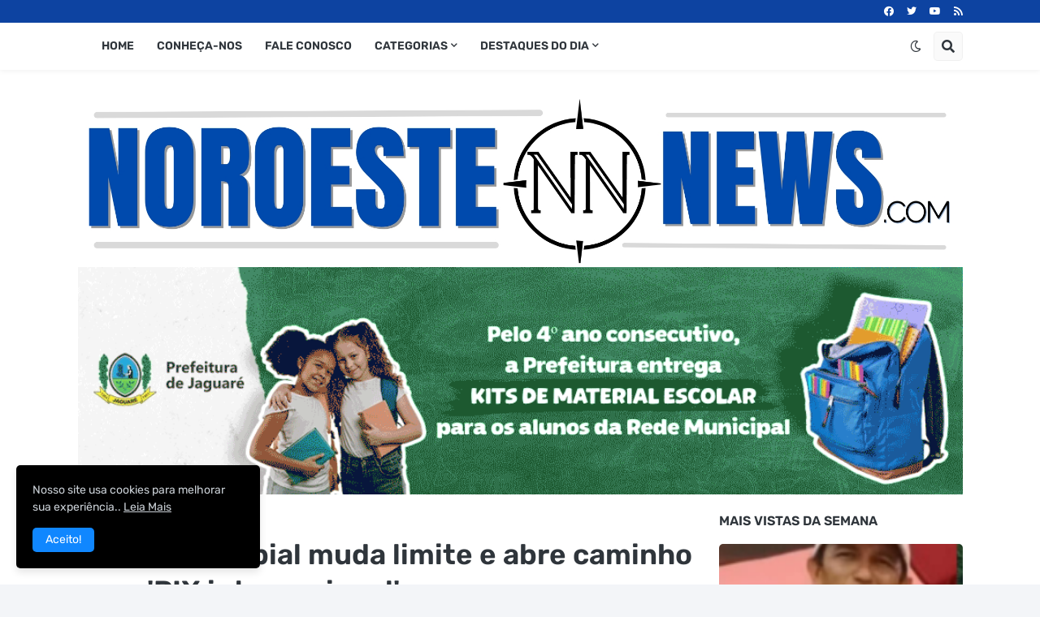

--- FILE ---
content_type: text/html; charset=utf-8
request_url: https://www.google.com/recaptcha/api2/aframe
body_size: 267
content:
<!DOCTYPE HTML><html><head><meta http-equiv="content-type" content="text/html; charset=UTF-8"></head><body><script nonce="HzMCsUnrSKwwVuh6W0b-Xw">/** Anti-fraud and anti-abuse applications only. See google.com/recaptcha */ try{var clients={'sodar':'https://pagead2.googlesyndication.com/pagead/sodar?'};window.addEventListener("message",function(a){try{if(a.source===window.parent){var b=JSON.parse(a.data);var c=clients[b['id']];if(c){var d=document.createElement('img');d.src=c+b['params']+'&rc='+(localStorage.getItem("rc::a")?sessionStorage.getItem("rc::b"):"");window.document.body.appendChild(d);sessionStorage.setItem("rc::e",parseInt(sessionStorage.getItem("rc::e")||0)+1);localStorage.setItem("rc::h",'1769521217726');}}}catch(b){}});window.parent.postMessage("_grecaptcha_ready", "*");}catch(b){}</script></body></html>

--- FILE ---
content_type: application/javascript
request_url: https://www.tempo.com/wid_loader/ee00eddb621b86fb1ac5df70553869fc
body_size: 178
content:
(function(w) {var d = w.document;var c = d.getElementById("cont_ee00eddb621b86fb1ac5df70553869fc");if (c) {c.style.cssText = "width: 305px; color: #868686; background-color: #FFFFFF; border:1px solid #D6D6D6; margin: 0 auto; font-family: Roboto;";var e = d.createElement("iframe");e.style.cssText = "width:305px; color:#868686; height:174px;";e.id = "ee00eddb621b86fb1ac5df70553869fc";e.src='https://www.tempo.com/getwid/ee00eddb621b86fb1ac5df70553869fc';e.frameBorder = 0;e.allowTransparency = true;e.scrolling = "no";e.name = "flipe";c.appendChild(e);}})(window);

--- FILE ---
content_type: application/javascript
request_url: https://freecurrencyrates.com/pt/widget-vertical-editable?iso=USD-XUL-EUR-GBP-CNY&df=2&p=FOJeiqZH3&v=fits&source=fcr&width=300&width_title=0&firstrowvalue=1&thm=A6C9E2,FCFDFD,4297D7,5C9CCC,FFFFFF,C5DBEC,FCFDFD,2E6E9E,000000&title=Conversor%20de%20moeda&tzo=180
body_size: 26050
content:

/*<script>*/
var gcw_handlerFOJeiqZH3 = {
    data:[{"iso":"USD","sign":"$","flag":"us.png","title":"D\u00f3lar norte americano","name":"USD - D\u00f3lar norte americano","rate":1},{"iso":"EUR","sign":"\u20ac","flag":"eu.png","title":"Euro","name":"EUR - Euro","rate":0.8443182630767975},{"iso":"GBP","sign":"\u00a3","flag":"gb.png","title":"Libra esterlina","name":"GBP - Libra esterlina","rate":0.733272317987611},{"iso":"CAD","sign":"$","flag":"ca.png","title":"D\u00f3lar canadiano","name":"CAD - D\u00f3lar canadiano","rate":1.3709455505289043},{"iso":"CNY","sign":"\u00a5","flag":"cn.png","title":"Yuan chin\u00eas (unidade do renminbi)","name":"CNY - Yuan chin\u00eas (unidade do renminbi)","rate":6.957075825392758},{"iso":"JPY","sign":"\u00a5","flag":"jp.png","title":"Iene","name":"JPY - Iene","rate":154.16906312411572},{"iso":"RUB","sign":"\u20bd","flag":"ru.png","title":"Rublo russo","name":"RUB - Rublo russo","rate":76.20204175743784},{"iso":"ABBC","sign":"\u00a4","flag":"","title":"ABBC Coin","name":"ABBC - ABBC Coin","rate":86.03847385487136},{"iso":"ADA","sign":"Ada","flag":"cardano.png","title":"Cardano","name":"ADA - Cardano","rate":2.8679003183509426},{"iso":"AE","sign":"AE","flag":"AE.png","title":"Aeternity","name":"AE - Aeternity","rate":110.0267710311892,"source":"coinmarket"},{"iso":"AED","sign":"\u062f.\u0625","flag":"ae.png","title":"Dirham dos Emirados \u00c1rabes Unidos","name":"AED - Dirham dos Emirados \u00c1rabes Unidos","rate":3.6732929991356955},{"iso":"AFN","sign":"\u060b","flag":"af.png","title":"Afegane do Afeganist\u00e3o","name":"AFN - Afegane do Afeganist\u00e3o","rate":70.7433,"source":"yahoo"},{"iso":"AION","sign":"\u00a4","flag":"AION.png","title":"Aion","name":"AION - Aion","rate":3501.436398726287,"source":"coinmarket"},{"iso":"ALGO","sign":"\u00a4","flag":"","title":"Algorand","name":"ALGO - Algorand","rate":8.413918350617035},{"iso":"ALL","sign":"L","flag":"al.png","title":"Lek da Alb\u00e2nia","name":"ALL - Lek da Alb\u00e2nia","rate":86,"source":"yahoo"},{"iso":"AMD","sign":"\u0564\u0580.","flag":"am.png","title":"Dram da Arm\u00e9nia","name":"AMD - Dram da Arm\u00e9nia","rate":378.86087684670133},{"iso":"ANT","sign":"\u00a4","flag":"ANT.png","title":"Aragon","name":"ANT - Aragon","rate":11.850448045775222,"source":"coinmarket"},{"iso":"AOA","sign":"Kz","flag":"ao.png","title":"Kwanza de Angola","name":"AOA - Kwanza de Angola","rate":911.909,"source":"yahoo"},{"iso":"ARDR","sign":"\u00a4","flag":"","title":"Ardor","name":"ARDR - Ardor","rate":17.565111716704507},{"iso":"ARK","sign":"\u00a4","flag":"ARK.png","title":"Ark","name":"ARK - Ark","rate":3.918492726405651,"source":"coinmarket"},{"iso":"ARS","sign":"$","flag":"ar.png","title":"Peso argentino","name":"ARS - Peso argentino","rate":1440.9335609453613,"source":"yahoo"},{"iso":"ATOM","sign":"\u00a4","flag":"","title":"Cosmos","name":"ATOM - Cosmos","rate":0.45122143919179253},{"iso":"AUD","sign":"$","flag":"au.png","title":"D\u00f3lar australiano","name":"AUD - D\u00f3lar australiano","rate":1.446679436693311},{"iso":"AWG","sign":"\u0192","flag":"aw.png","title":"Florim de Aruba","name":"AWG - Florim de Aruba","rate":1.79,"source":"yahoo"},{"iso":"AZN","sign":"m.","flag":"az.png","title":"Manat do Azerbaij\u00e3o","name":"AZN - Manat do Azerbaij\u00e3o","rate":1.7001013628678112},{"iso":"BAM","sign":"KM","flag":"ba.png","title":"Marco convert\u00edvel da B\u00f3snia e Herzegovina","name":"BAM - Marco convert\u00edvel da B\u00f3snia e Herzegovina","rate":1.7276,"source":"yahoo"},{"iso":"BAT","sign":"BAT","flag":"","title":"Basic Attention Token","name":"BAT - Basic Attention Token","rate":5.8646634927933725},{"iso":"BBD","sign":"$","flag":"bb.png","title":"D\u00f3lar de Barbados","name":"BBD - D\u00f3lar de Barbados","rate":2,"source":"yahoo"},{"iso":"BCD","sign":"BCD","flag":"","title":"Bitcoin Diamond","name":"BCD - Bitcoin Diamond","rate":12.255657118960288},{"iso":"BCH","sign":"BCH","flag":"","title":"Bitcoin Cash","name":"BCH - Bitcoin Cash","rate":0.0017025248855235466},{"iso":"BCN","sign":"BCN","flag":"","title":"Bytecoin","name":"BCN - Bytecoin","rate":0.20035049259586876},{"iso":"BCZERO","sign":"\u00a4","flag":"","title":"Buggyra Coin Zero","name":"BCZERO - Buggyra Coin Zero","rate":3.3370725925021385},{"iso":"BDT","sign":"\u09f3","flag":"bd.png","title":"Taka do Bangladesh","name":"BDT - Taka do Bangladesh","rate":121.52,"source":"yahoo"},{"iso":"BDX","sign":"BDX","flag":"","title":"Beldex","name":"BDX - Beldex","rate":12.565168974720743},{"iso":"BEAM","sign":"\u00a4","flag":"","title":"Beam","name":"BEAM - Beam","rate":37.96267505118139},{"iso":"BGN","sign":"\u043b\u0432","flag":"bg.png","title":"Lev da Bulg\u00e1ria","name":"BGN - Lev da Bulg\u00e1ria","rate":1.6645980309312791},{"iso":"BHD","sign":".\u062f.\u0628","flag":"bh.png","title":"Dinar do Bahrein","name":"BHD - Dinar do Bahrein","rate":0.377,"source":"yahoo"},{"iso":"BIF","sign":"Fr","flag":"bi.png","title":"Franco do Burundi","name":"BIF - Franco do Burundi","rate":2911.12,"source":"yahoo"},{"iso":"BMD","sign":"$","flag":"bm.png","title":"D\u00f3lar de Bermuda","name":"BMD - D\u00f3lar de Bermuda","rate":1,"source":"yahoo"},{"iso":"BNB","sign":"BNB","flag":"","title":"Binance Coin","name":"BNB - Binance Coin","rate":0.0011378851633669141},{"iso":"BND","sign":"$","flag":"bn.png","title":"D\u00f3lar do Brunei","name":"BND - D\u00f3lar do Brunei","rate":1.2685525815045033},{"iso":"BOB","sign":"Bs.","flag":"bo.png","title":"Boliviano boliviano","name":"BOB - Boliviano boliviano","rate":6.9100090909090905,"source":"yahoo"},{"iso":"BRL","sign":"R$","flag":"br.png","title":"Real do Brazil","name":"BRL - Real do Brazil","rate":5.278900564553556},{"iso":"BSD","sign":"$","flag":"bs.png","title":"D\u00f3lar das Bahamas","name":"BSD - D\u00f3lar das Bahamas","rate":1,"source":"yahoo"},{"iso":"BSV","sign":"BSV","flag":"","title":"Bitcoin SV","name":"BSV - Bitcoin SV","rate":0.05661343971563403},{"iso":"BTC","sign":"BTC","flag":"btc.png","title":"Bitcoin","name":"BTC - Bitcoin","rate":1.1400960553665317e-5},{"iso":"BTG","sign":"Btg","flag":"btg.png","title":"Bitcoin Gold","name":"BTG - Bitcoin Gold","rate":1.6742518969167095},{"iso":"BTM","sign":"BTM","flag":"","title":"Bytom","name":"BTM - Bytom","rate":1141.3085926064662},{"iso":"BTS","sign":"BTS","flag":"","title":"BitShares","name":"BTS - BitShares","rate":901.3932425461289},{"iso":"BWP","sign":"P","flag":"bw.png","title":"Pula do Botswana","name":"BWP - Pula do Botswana","rate":13.6004,"source":"yahoo"},{"iso":"BYN","sign":"Br","flag":"by.png","title":"New Belarusian ruble","name":"BYN - New Belarusian ruble","rate":3.27,"source":"cbar"},{"iso":"BYR","sign":"Br","flag":"by.png","title":"Rublo bielorrusso","name":"BYR - Rublo bielorrusso","rate":2.8451},{"iso":"BZD","sign":"$","flag":"bz.png","title":"D\u00f3lar do Belize","name":"BZD - D\u00f3lar do Belize","rate":2.0003,"source":"yahoo"},{"iso":"CAD","sign":"$","flag":"ca.png","title":"D\u00f3lar canadiano","name":"CAD - D\u00f3lar canadiano","rate":1.3709455505289043},{"iso":"CDF","sign":"Fr","flag":"cd.png","title":"Franco congol\u00eas","name":"CDF - Franco congol\u00eas","rate":2844.64,"source":"yahoo"},{"iso":"CHF","sign":"Fr","flag":"ch.png","title":"Franco sui\u00e7o","name":"CHF - Franco sui\u00e7o","rate":0.7765969744647211},{"iso":"CHZ","sign":"CHZ","flag":"","title":"Chiliz","name":"CHZ - Chiliz","rate":18.40513285046732},{"iso":"CLF","sign":"UF","flag":"cl.png","title":"Unidade de Fomento (c\u00f3digo de fundos)","name":"CLF - Unidade de Fomento (c\u00f3digo de fundos)","rate":0.02381,"source":"yahoo"},{"iso":"CLP","sign":"$","flag":"cl.png","title":"Peso chileno","name":"CLP - Peso chileno","rate":863.3299765861641},{"iso":"CNH","sign":"\u00a5","flag":null,"title":"Renminbi","name":"CNH - Renminbi","rate":7.21898,"source":"yahoo"},{"iso":"CNX","sign":"CNX","flag":"","title":"Cryptonex","name":"CNX - Cryptonex","rate":0.022265960482216657},{"iso":"CNY","sign":"\u00a5","flag":"cn.png","title":"Yuan chin\u00eas (unidade do renminbi)","name":"CNY - Yuan chin\u00eas (unidade do renminbi)","rate":6.957075825392758},{"iso":"COP","sign":"$","flag":"co.png","title":"Peso colombiano","name":"COP - Peso colombiano","rate":4293.97,"source":"yahoo"},{"iso":"CRC","sign":"\u20a1","flag":"cr.png","title":"Colon da Costa Rica","name":"CRC - Colon da Costa Rica","rate":501.95,"source":"yahoo"},{"iso":"CRO","sign":"CRO","flag":"","title":"Crypto.com Chain","name":"CRO - Crypto.com Chain","rate":11.080730510547852},{"iso":"CRPT","sign":"\u00a4","flag":"","title":"Crypterium","name":"CRPT - Crypterium","rate":59.09706866667873},{"iso":"CUP","sign":"$","flag":"cu.png","title":"Peso cubano","name":"CUP - Peso cubano","rate":23.999981055164206,"source":"yahoo"},{"iso":"CVC","sign":"\u00a4","flag":"CVC.png","title":"Civic","name":"CVC - Civic","rate":23.84729830131281,"source":"coinmarket"},{"iso":"CVE","sign":"Esc, $","flag":"cv.png","title":"Escudo cabo-verdiano","name":"CVE - Escudo cabo-verdiano","rate":97.05,"source":"yahoo"},{"iso":"CZK","sign":"K\u010d","flag":"cz.png","title":"Coroa da Rep\u00fablica Checa","name":"CZK - Coroa da Rep\u00fablica Checa","rate":20.494177031923442},{"iso":"DASH","sign":"\u00a4","flag":"DASH.png","title":"Dash","name":"DASH - Dash","rate":0.01630680591215561,"source":"coinmarket"},{"iso":"DCR","sign":"DCR","flag":"","title":"Decred","name":"DCR - Decred","rate":0.05115945185590109},{"iso":"DGB","sign":"DGB","flag":"","title":"DigiByte","name":"DGB - DigiByte","rate":171.4923503737063},{"iso":"DJF","sign":"Fr","flag":"dj.png","title":"Franco do Djibouti","name":"DJF - Franco do Djibouti","rate":177.787,"source":"yahoo"},{"iso":"DKK","sign":"kr","flag":"dk.png","title":"Coroa dinamarquesa","name":"DKK - Coroa dinamarquesa","rate":6.303291184018302},{"iso":"DOGE","sign":"\u00a4","flag":"","title":"Dogecoin","name":"DOGE - Dogecoin","rate":8.210712130337868},{"iso":"DOP","sign":"$","flag":"do.png","title":"Peso dominicano","name":"DOP - Peso dominicano","rate":58.67,"source":"yahoo"},{"iso":"DZD","sign":"\u062f.\u062c","flag":"dz.png","title":"Dinar argelino","name":"DZD - Dinar argelino","rate":132.169,"source":"yahoo"},{"iso":"EGP","sign":"\u00a3 or \u062c.\u0645","flag":"eg.png","title":"Libra eg\u00edpcia","name":"EGP - Libra eg\u00edpcia","rate":47.07464694014795},{"iso":"ELA","sign":"\u00a4","flag":"ELA.png","title":"Elastos","name":"ELA - Elastos","rate":1.2296115884332548,"source":"coinmarket"},{"iso":"ELF","sign":"ELF","flag":"","title":"aelf","name":"ELF - aelf","rate":10.848362910419947},{"iso":"ENJ","sign":"ENJ","flag":"","title":"Enjin Coin","name":"ENJ - Enjin Coin","rate":36.82872156040934},{"iso":"EOS","sign":"Eos","flag":"eos.png","title":"EOS","name":"EOS - EOS","rate":9.152921547911824},{"iso":"ERN","sign":"Nfk","flag":"er.png","title":"Nakfa da Eritreia","name":"ERN - Nakfa da Eritreia","rate":15.05,"source":"yahoo"},{"iso":"ETB","sign":"Br","flag":"et.png","title":"Birr et\u00edope","name":"ETB - Birr et\u00edope","rate":154.979692202295,"source":"yahoo"},{"iso":"ETC","sign":"ETC","flag":"","title":"Ethereum Classic","name":"ETC - Ethereum Classic","rate":0.08905780625182846},{"iso":"ETH","sign":"eth","flag":"eth.png","title":"Ethereum","name":"ETH - Ethereum","rate":0.0003443058038977569},{"iso":"ETN","sign":"\u00a4","flag":"ETN.png","title":"Electroneum","name":"ETN - Electroneum","rate":766.4554509245066,"source":"coinmarket"},{"iso":"EUR","sign":"\u20ac","flag":"eu.png","title":"Euro","name":"EUR - Euro","rate":0.8443182630767975},{"iso":"EURS","sign":"\u00a4","flag":"EURS.png","title":"STASIS EURO","name":"EURS - STASIS EURO","rate":0.8500586771869448,"source":"coinmarket"},{"iso":"FET","sign":"\u00a4","flag":"FET.png","title":"Fetch","name":"FET - Fetch","rate":4.541090110148078,"source":"coinmarket"},{"iso":"FJD","sign":"$","flag":"fj.png","title":"D\u00f3lar das Fiji","name":"FJD - D\u00f3lar das Fiji","rate":2.2725,"source":"yahoo"},{"iso":"FKP","sign":"\u00a3","flag":"fk.png","title":"Libra das Malvinas","name":"FKP - Libra das Malvinas","rate":0.7516,"source":"yahoo"},{"iso":"FTT","sign":"FTT","flag":"","title":"FTX Token","name":"FTT - FTX Token","rate":2.4707649128800635},{"iso":"FUN","sign":"\u00a4","flag":"FUN.png","title":"FunFair","name":"FUN - FunFair","rate":752.8380659753549,"source":"coinmarket"},{"iso":"GBP","sign":"\u00a3","flag":"gb.png","title":"Libra esterlina","name":"GBP - Libra esterlina","rate":0.733272317987611},{"iso":"GEL","sign":"\u10da","flag":"ge.png","title":"Lari da Ge\u00f3rgia","name":"GEL - Lari da Ge\u00f3rgia","rate":2.693709396292188},{"iso":"GHS","sign":"\u20b5","flag":"gh.png","title":"Cedi do Gana","name":"GHS - Cedi do Gana","rate":13.7,"source":"yahoo"},{"iso":"GIP","sign":"\u00a3","flag":"gi.png","title":"Libra de Gibraltar","name":"GIP - Libra de Gibraltar","rate":0.7518,"source":"yahoo"},{"iso":"GMD","sign":"D","flag":"gm.png","title":"Dalasi da G\u00e2mbia","name":"GMD - Dalasi da G\u00e2mbia","rate":70,"source":"yahoo"},{"iso":"GNF","sign":"Fr","flag":"gn.png","title":"Franco da Guin\u00e9","name":"GNF - Franco da Guin\u00e9","rate":8626,"source":"yahoo"},{"iso":"GRIN","sign":"\u00a4","flag":"GRIN.png","title":"Grin","name":"GRIN - Grin","rate":22.498702746101994,"source":"coinmarket"},{"iso":"GTQ","sign":"Q","flag":"gt.png","title":"Quetzal guatemalteco","name":"GTQ - Quetzal guatemalteco","rate":7.6885,"source":"yahoo"},{"iso":"GXC","sign":"\u00a4","flag":"GXC.png","title":"GXChain","name":"GXC - GXChain","rate":2.2588799252972303,"source":"coinmarket"},{"iso":"GYD","sign":"$","flag":"gy.png","title":"D\u00f3lar da Guiana","name":"GYD - D\u00f3lar da Guiana","rate":207.98,"source":"yahoo"},{"iso":"HBAR","sign":"\u00a4","flag":"HBAR.png","title":"Hedera Hashgraph","name":"HBAR - Hedera Hashgraph","rate":9.494348533701762,"source":"coinmarket"},{"iso":"HEDG","sign":"\u00a4","flag":"","title":"HedgeTrade","name":"HEDG - HedgeTrade","rate":42.48863601969193},{"iso":"HKD","sign":"$","flag":"hk.png","title":"D\u00f3lar de Hong Kong","name":"HKD - D\u00f3lar de Hong Kong","rate":7.795707652944929},{"iso":"HNL","sign":"L","flag":"hn.png","title":"Lempira das Honduras","name":"HNL - Lempira das Honduras","rate":25.7707,"source":"yahoo"},{"iso":"HOT","sign":"HOT","flag":"","title":"Holo","name":"HOT - Holo","rate":2141.5450531969504},{"iso":"HRK","sign":"kn","flag":"hr.png","title":"Kuna da Cro\u00e1cia","name":"HRK - Kuna da Cro\u00e1cia","rate":4.6126648179318535,"source":"blockchain"},{"iso":"HT","sign":"HT","flag":"HT.png","title":"Huobi Token","name":"HT - Huobi Token","rate":9.860645601223576,"source":"coinmarket"},{"iso":"HTG","sign":"G","flag":"ht.png","title":"Gourde do Haiti","name":"HTG - Gourde do Haiti","rate":130.43,"source":"yahoo"},{"iso":"HUF","sign":"Ft","flag":"hu.png","title":"Forint h\u00fangaro","name":"HUF - Forint h\u00fangaro","rate":322.48179027859356},{"iso":"ICX","sign":"ICX","flag":"","title":"ICON","name":"ICX - ICON","rate":18.827869397411078},{"iso":"IDR","sign":"Rp","flag":"id.png","title":"Rupia indon\u00e9sia","name":"IDR - Rupia indon\u00e9sia","rate":16769.192851655847},{"iso":"ILS","sign":"\u20aa","flag":"il.png","title":"Shekel de Israel","name":"ILS - Shekel de Israel","rate":3.131101172072631},{"iso":"INR","sign":"","flag":"in.png","title":"Rupia indiana","name":"INR - Rupia indiana","rate":91.73925355921276},{"iso":"IOST","sign":"\u00a4","flag":"","title":"IOST","name":"IOST - IOST","rate":662.9565385167272},{"iso":"IQD","sign":"\u0639.\u062f","flag":"iq.png","title":"Dinar iraquiano","name":"IQD - Dinar iraquiano","rate":1309,"source":"yahoo"},{"iso":"IRR","sign":"\ufdfc","flag":"ir.png","title":"Rial iraniano","name":"IRR - Rial iraniano","rate":1074839.4408764641},{"iso":"ISK","sign":"kr","flag":"is.png","title":"Coroa islandesa","name":"ISK - Coroa islandesa","rate":122.31128785171039},{"iso":"JMD","sign":"$","flag":"jm.png","title":"D\u00f3lar jamaicano","name":"JMD - D\u00f3lar jamaicano","rate":157.59,"source":"yahoo"},{"iso":"JOD","sign":"\u062f.\u0627","flag":"jo.png","title":"Dinar jordano","name":"JOD - Dinar jordano","rate":0.7085,"source":"yahoo"},{"iso":"JPY","sign":"\u00a5","flag":"jp.png","title":"Iene","name":"JPY - Iene","rate":154.16906312411572},{"iso":"KBC","sign":"KBC","flag":"","title":"Karatgold Coin","name":"KBC - Karatgold Coin","rate":1043.5272686077572},{"iso":"KCS","sign":"KCS","flag":"","title":"KuCoin Shares","name":"KCS - KuCoin Shares","rate":0.09414978696178937},{"iso":"KES","sign":"Sh","flag":"ke.png","title":"Xelim queniano","name":"KES - Xelim queniano","rate":128.992628992629},{"iso":"KGS","sign":"\u043b\u0432","flag":"kg.png","title":"Som do Quirguist\u00e3o","name":"KGS - Som do Quirguist\u00e3o","rate":87.50962376394342},{"iso":"KHR","sign":"\u17db","flag":"kh.png","title":"Riel do Camboja","name":"KHR - Riel do Camboja","rate":4020.67777139575},{"iso":"KMD","sign":"KMD","flag":"","title":"Komodo","name":"KMD - Komodo","rate":29.636673717577736},{"iso":"KMF","sign":"Fr","flag":"km.png","title":"Franco das Comoros","name":"KMF - Franco das Comoros","rate":433.07,"source":"yahoo"},{"iso":"KPW","sign":"\u20a9","flag":"kp.png","title":"Won norte coreano","name":"KPW - Won norte coreano","rate":900,"source":"yahoo"},{"iso":"KRW","sign":"\u20a9","flag":"kr.png","title":"Won sul coreano","name":"KRW - Won sul coreano","rate":1447.6678737408608},{"iso":"KWD","sign":"\u062f.\u0643","flag":"kw.png","title":"Dinar do Kuwait","name":"KWD - Dinar do Kuwait","rate":0.3061254510325694},{"iso":"KYD","sign":"$","flag":"ky.png","title":"D\u00f3lar das Ilhas Caim\u00e3o","name":"KYD - D\u00f3lar das Ilhas Caim\u00e3o","rate":0.82,"source":"yahoo"},{"iso":"KZT","sign":"\u20b8","flag":"kz.png","title":"Tenge do Cazaquist\u00e3o","name":"KZT - Tenge do Cazaquist\u00e3o","rate":503.5064304401478},{"iso":"LAK","sign":"\u20ad","flag":"la.png","title":"Kip de Laos","name":"LAK - Kip de Laos","rate":21538.461538461535},{"iso":"LBP","sign":"\u0644.\u0644","flag":"lb.png","title":"Libra libanesa","name":"LBP - Libra libanesa","rate":89500,"source":"yahoo"},{"iso":"LEO","sign":"LEO","flag":"","title":"UNUS SED LEO","name":"LEO - UNUS SED LEO","rate":0.10826487933498212},{"iso":"LINK","sign":"\u00a4","flag":"","title":"Chainlink","name":"LINK - Chainlink","rate":0.08443819243012221},{"iso":"LKR","sign":"Rs","flag":"lk.png","title":"Rupia do Sri Lanka","name":"LKR - Rupia do Sri Lanka","rate":309.7345132743363},{"iso":"LOOM","sign":"\u00a4","flag":"LOOM.png","title":"Loom Network","name":"LOOM - Loom Network","rate":286.9316384828477,"source":"coinmarket"},{"iso":"LRC","sign":"\u00a4","flag":"LRC.png","title":"Loopring","name":"LRC - Loopring","rate":21.528680891585136,"source":"coinmarket"},{"iso":"LRD","sign":"$","flag":"lr.png","title":"D\u00f3lar da Lib\u00e9ria","name":"LRD - D\u00f3lar da Lib\u00e9ria","rate":198.153,"source":"yahoo"},{"iso":"LSK","sign":"LSK","flag":"","title":"Lisk","name":"LSK - Lisk","rate":5.743331161976979},{"iso":"LSL","sign":"L","flag":"ls.png","title":"Loti do Lesoto","name":"LSL - Loti do Lesoto","rate":18.27,"source":"yahoo"},{"iso":"LTC","sign":"Ltc","flag":"litecoin.png","title":"Litecoin","name":"LTC - Litecoin","rate":0.014577707599465996},{"iso":"LYD","sign":"\u0644.\u062f","flag":"ly.png","title":"Dinar da L\u00edbia","name":"LYD - Dinar da L\u00edbia","rate":5.4635,"source":"yahoo"},{"iso":"MAD","sign":"\u062f.\u0645.","flag":"ma.png","title":"Dirham marroquino","name":"MAD - Dirham marroquino","rate":9.2277,"source":"yahoo"},{"iso":"MANA","sign":"\u00a4","flag":"MANA.png","title":"Decentraland","name":"MANA - Decentraland","rate":7.237899198383757,"source":"coinmarket"},{"iso":"MDL","sign":"L","flag":"md.png","title":"Leu da Mold\u00e1via","name":"MDL - Leu da Mold\u00e1via","rate":16.93904075584479},{"iso":"MKD","sign":"\u0434\u0435\u043d","flag":"mk.png","title":"Denar da Maced\u00f3nia","name":"MKD - Denar da Maced\u00f3nia","rate":54.03,"source":"yahoo"},{"iso":"MKR","sign":"MKR","flag":"","title":"Maker","name":"MKR - Maker","rate":0.000675157976147493},{"iso":"MMK","sign":"K","flag":"mm.png","title":"Kyat da Birm\u00e2nia","name":"MMK - Kyat da Birm\u00e2nia","rate":2100},{"iso":"MNT","sign":"\u20ae","flag":"mn.png","title":"Tugrik da Mong\u00f3lia","name":"MNT - Tugrik da Mong\u00f3lia","rate":3550.851703406814,"source":"yahoo"},{"iso":"MONA","sign":"\u00a4","flag":"","title":"MonaCoin","name":"MONA - MonaCoin","rate":11.922799856927169},{"iso":"MOP","sign":"P","flag":"mo.png","title":"Pataca macaense","name":"MOP - Pataca macaense","rate":7.9829,"source":"yahoo"},{"iso":"MUR","sign":"\u20a8","flag":"mu.png","title":"Rupia da Maur\u00edcia","name":"MUR - Rupia da Maur\u00edcia","rate":45.2563,"source":"yahoo"},{"iso":"MVR","sign":"\u0783.","flag":"mv.png","title":"Rufiyaa das Maldivas","name":"MVR - Rufiyaa das Maldivas","rate":15.42,"source":"yahoo"},{"iso":"MWK","sign":"MK","flag":"mw.png","title":"Kwacha do Malawi","name":"MWK - Kwacha do Malawi","rate":1717.0232,"source":"yahoo"},{"iso":"MXN","sign":"$","flag":"mx.png","title":"Peso mexicano","name":"MXN - Peso mexicano","rate":17.389827644474483},{"iso":"MYR","sign":"RM","flag":"my.png","title":"Ringgit da Mal\u00e1sia","name":"MYR - Ringgit da Mal\u00e1sia","rate":3.9599031790954777},{"iso":"MZN","sign":"MTn","flag":"mz.png","title":"Metical de Mo\u00e7ambique","name":"MZN - Metical de Mo\u00e7ambique","rate":63.27,"source":"yahoo"},{"iso":"NAD","sign":"$","flag":"na.png","title":"D\u00f3lar da Nam\u00edbia","name":"NAD - D\u00f3lar da Nam\u00edbia","rate":18.28,"source":"yahoo"},{"iso":"NAS","sign":"\u00a4","flag":"NAS.png","title":"Nebulas","name":"NAS - Nebulas","rate":0.5003027702650018,"source":"coinmarket"},{"iso":"NEO","sign":"Neo","flag":"neo.png","title":"NEO","name":"NEO - NEO","rate":0.28668477927357167},{"iso":"NEX","sign":"NEX","flag":"","title":"Nash Exchange","name":"NEX - Nash Exchange","rate":5.578413623902339},{"iso":"NEXO","sign":"\u00a4","flag":"","title":"Nexo","name":"NEXO - Nexo","rate":1.0774660205743332},{"iso":"NGN","sign":"\u20a6","flag":"ng.png","title":"Naira da Nig\u00e9ria","name":"NGN - Naira da Nig\u00e9ria","rate":1601.6,"source":"yahoo"},{"iso":"NIO","sign":"C$","flag":"ni.png","title":"Cordoba Oro da Nicar\u00e1gua","name":"NIO - Cordoba Oro da Nicar\u00e1gua","rate":36.6243,"source":"yahoo"},{"iso":"NOK","sign":"kr","flag":"no.png","title":"Coroa norueguesa","name":"NOK - Coroa norueguesa","rate":9.782036433470632},{"iso":"NPR","sign":"\u20a8","flag":"np.png","title":"Rupia nepalesa","name":"NPR - Rupia nepalesa","rate":146.75052410901466},{"iso":"NPXS","sign":"\u00a4","flag":"","title":"Pundi X","name":"NPXS - Pundi X","rate":0.6294667082290668},{"iso":"NRG","sign":"NRG","flag":"","title":"Energi","name":"NRG - Energi","rate":50.02023139774307},{"iso":"NULS","sign":"\u00a4","flag":"NULS.png","title":"NULS","name":"NULS - NULS","rate":261.45273631840604,"source":"coinmarket"},{"iso":"NVC","sign":"NVC","flag":"nvc.png","title":"Novacoin","name":"NVC - Novacoin","rate":56.90556613486935,"source":"coinmarket"},{"iso":"NZD","sign":"$","flag":"nz.png","title":"D\u00f3lar neozeland\u00eas","name":"NZD - D\u00f3lar neozeland\u00eas","rate":1.6753785543116315},{"iso":"OKB","sign":"OKB","flag":"","title":"OKB","name":"OKB - OKB","rate":0.009620781401905412},{"iso":"OMG","sign":"OMG","flag":"","title":"OmiseGO","name":"OMG - OmiseGO","rate":12.922835148649648},{"iso":"OMR","sign":"\u0631.\u0639.","flag":"om.png","title":"Rial Omani","name":"OMR - Rial Omani","rate":0.385,"source":"yahoo"},{"iso":"ONT","sign":"ONT","flag":"","title":"Ontology","name":"ONT - Ontology","rate":17.342498450491817},{"iso":"PAB","sign":"B\/.","flag":"pa.png","title":"Balboa do Panam\u00e1","name":"PAB - Balboa do Panam\u00e1","rate":1,"source":"yahoo"},{"iso":"PEN","sign":"S\/.","flag":"pe.png","title":"Nuevo Sol peruano","name":"PEN - Nuevo Sol peruano","rate":3.3509415505013456},{"iso":"PGK","sign":"K","flag":"pg.png","title":"Kina da Papua-Nova Guin\u00e9","name":"PGK - Kina da Papua-Nova Guin\u00e9","rate":4.2734375},{"iso":"PHP","sign":"\u20b1","flag":"ph.png","title":"Peso filipino","name":"PHP - Peso filipino","rate":59.11732695298395},{"iso":"PKR","sign":"\u20a8","flag":"pk.png","title":"Rupia paquistanesa","name":"PKR - Rupia paquistanesa","rate":279.6271637816245},{"iso":"PLN","sign":"z\u0142","flag":"pl.png","title":"Zloty da Pol\u00f3nia","name":"PLN - Zloty da Pol\u00f3nia","rate":3.5481980108390476},{"iso":"PPC","sign":"Ppc","flag":"peercoin.png","title":"Peercoin","name":"PPC - Peercoin","rate":2.9383006002215226,"source":"coinmarket"},{"iso":"PPT","sign":"\u00a4","flag":"PPT.png","title":"Populous","name":"PPT - Populous","rate":7.976446235960382,"source":"coinmarket"},{"iso":"PYG","sign":"\u20b2","flag":"py.png","title":"Guarani do Paraguai","name":"PYG - Guarani do Paraguai","rate":8000.28,"source":"yahoo"},{"iso":"PZM","sign":"PZM","flag":"","title":"PRIZM","name":"PZM - PRIZM","rate":741.7269814976966},{"iso":"QAR","sign":"\u0631.\u0642","flag":"qa.png","title":"Rial do Qatar","name":"QAR - Rial do Qatar","rate":3.639999233786197,"source":"yahoo"},{"iso":"QNT","sign":"QNT","flag":"","title":"Quant","name":"QNT - Quant","rate":0.013649738210847568},{"iso":"QTUM","sign":"\u00a4","flag":"","title":"Qtum","name":"QTUM - Qtum","rate":0.810353967977276},{"iso":"RDD","sign":"\u00a4","flag":"RDD.png","title":"ReddCoin","name":"RDD - ReddCoin","rate":0.2446620985763689,"source":"coinmarket"},{"iso":"REN","sign":"REN","flag":"","title":"Ren","name":"REN - Ren","rate":186.9162096073667},{"iso":"REP","sign":"REP","flag":"","title":"Augur","name":"REP - Augur","rate":1.363159742924295},{"iso":"RIF","sign":"RIF","flag":"","title":"RIF Token","name":"RIF - RIF Token","rate":27.521344636085068},{"iso":"RLC","sign":"RLC","flag":"","title":"iExec RLC","name":"RLC - iExec RLC","rate":1.7400791994090234},{"iso":"RON","sign":"L","flag":"ro.png","title":"Leu romeno","name":"RON - Leu romeno","rate":4.303019522490505},{"iso":"RSD","sign":"din","flag":"rs.png","title":"Dinar s\u00e9rvio","name":"RSD - Dinar s\u00e9rvio","rate":98.87005649717516},{"iso":"RUB","sign":"\u20bd","flag":"ru.png","title":"Rublo russo","name":"RUB - Rublo russo","rate":76.20204175743784},{"iso":"RVN","sign":"RVN","flag":"","title":"Ravencoin","name":"RVN - Ravencoin","rate":143.79415171360708},{"iso":"RWF","sign":"Fr","flag":"rw.png","title":"Franco do Ruanda","name":"RWF - Franco do Ruanda","rate":1403.26,"source":"yahoo"},{"iso":"SAR","sign":"\u0631.\u0633","flag":"sa.png","title":"Riyal da Ar\u00e1bia Saudita","name":"SAR - Riyal da Ar\u00e1bia Saudita","rate":3.7500239853788617},{"iso":"SBD","sign":"$","flag":"sb.png","title":"D\u00f3lar das Ilhas Salom\u00e3o","name":"SBD - D\u00f3lar das Ilhas Salom\u00e3o","rate":2.016012971924416,"source":"yahoo"},{"iso":"SC","sign":"SC","flag":"SC.png","title":"Siacoin","name":"SC - Siacoin","rate":674.539201345232,"source":"coinmarket"},{"iso":"SCR","sign":"\u20a8","flag":"sc.png","title":"Rupia das Seychelles","name":"SCR - Rupia das Seychelles","rate":2158.5971611273685,"source":"yahoo"},{"iso":"SDG","sign":"\u00a3","flag":"sd.png","title":"Libra sudanesa (n\u00e3o utilizado)","name":"SDG - Libra sudanesa (n\u00e3o utilizado)","rate":598.7,"source":"yahoo"},{"iso":"SEK","sign":"kr","flag":"se.png","title":"Coroa sueca","name":"SEK - Coroa sueca","rate":8.94444718445275},{"iso":"SGD","sign":"$","flag":"sg.png","title":"D\u00f3lar de Singapura","name":"SGD - D\u00f3lar de Singapura","rate":1.2690052115727466},{"iso":"SHP","sign":"\u00a3","flag":"sh_saint_helena.png","title":"Libra de Santa Helena","name":"SHP - Libra de Santa Helena","rate":0.7518,"source":"yahoo"},{"iso":"SLL","sign":"Le","flag":"sl.png","title":"Leone da Serra Leoa","name":"SLL - Leone da Serra Leoa","rate":22645,"source":"yahoo"},{"iso":"SNT","sign":"SNT","flag":"","title":"Status","name":"SNT - Status","rate":72.16336355606477},{"iso":"SNX","sign":"SNX","flag":"","title":"Synthetix Network Token","name":"SNX - Synthetix Network Token","rate":2.4472797728018323},{"iso":"SOLVE","sign":"\u00a4","flag":"SOLVE.png","title":"SOLVE","name":"SOLVE - SOLVE","rate":6923.9740634833925,"source":"coinmarket"},{"iso":"SOS","sign":"Sh","flag":"so.png","title":"Xelim da Som\u00e1lia","name":"SOS - Xelim da Som\u00e1lia","rate":568,"source":"yahoo"},{"iso":"SRD","sign":"$","flag":"sr.png","title":"D\u00f3lar do Suriname","name":"SRD - D\u00f3lar do Suriname","rate":36.5,"source":"yahoo"},{"iso":"STEEM","sign":"\u00a4","flag":"","title":"Steem","name":"STEEM - Steem","rate":15.448550307495406},{"iso":"SVC","sign":"\u20a1","flag":"sv.png","title":"Col\u00f3n de El Salvador","name":"SVC - Col\u00f3n de El Salvador","rate":8.75,"source":"yahoo"},{"iso":"SXP","sign":"SXP","flag":"","title":"Swipe","name":"SXP - Swipe","rate":18.968937493345422},{"iso":"SYP","sign":"\u00a3 or \u0644.\u0633","flag":"sy.png","title":"Libra s\u00edria","name":"SYP - Libra s\u00edria","rate":13000,"source":"yahoo"},{"iso":"SZL","sign":"L","flag":"sz.png","title":"Lilangeni da Suazil\u00e2ndia","name":"SZL - Lilangeni da Suazil\u00e2ndia","rate":18.2606,"source":"yahoo"},{"iso":"THB","sign":"\u0e3f","flag":"th.png","title":"Baht tail\u00e2ndes","name":"THB - Baht tail\u00e2ndes","rate":31.11322094911295},{"iso":"THETA","sign":"\u00a4","flag":"","title":"THETA","name":"THETA - THETA","rate":3.7675445123710616},{"iso":"THR","sign":"THR","flag":"","title":"ThoreCoin","name":"THR - ThoreCoin","rate":0.044981154999985555},{"iso":"TJS","sign":"\u0405\u041c","flag":"tj.png","title":"Somoni do Tajiquist\u00e3o","name":"TJS - Somoni do Tajiquist\u00e3o","rate":9.355595872268776},{"iso":"TMT","sign":"m","flag":"tm.png","title":"Novo manat do Turquemenist\u00e3o","name":"TMT - Novo manat do Turquemenist\u00e3o","rate":3.5000491697795377},{"iso":"TND","sign":"\u062f.\u062a","flag":"tn.png","title":"Dinar tunisino","name":"TND - Dinar tunisino","rate":2.9805,"source":"yahoo"},{"iso":"TOP","sign":"T$","flag":"to.png","title":"Pa'anga do Tonga","name":"TOP - Pa'anga do Tonga","rate":0.10449700211228526,"source":"yahoo"},{"iso":"TRX","sign":"Trx","flag":"tron.png","title":"TRON","name":"TRX - TRON","rate":3.4092298047015994},{"iso":"TRY","sign":"\u20ba","flag":"tr.png","title":"Lira turca","name":"TRY - Lira turca","rate":43.35005959812869},{"iso":"TTD","sign":"$","flag":"tt.png","title":"D\u00f3lar de Trinidad e Tobago","name":"TTD - D\u00f3lar de Trinidad e Tobago","rate":6.707,"source":"yahoo"},{"iso":"TUSD","sign":"\u00a4","flag":"","title":"TrueUSD","name":"TUSD - TrueUSD","rate":1.0017322399630026},{"iso":"TWD","sign":"$","flag":"tw.png","title":"Novo d\u00f3lar de Taiwan","name":"TWD - Novo d\u00f3lar de Taiwan","rate":31.461238808539946},{"iso":"TZS","sign":"Sh","flag":"tz.png","title":"Xelim da Tanz\u00e2nia","name":"TZS - Xelim da Tanz\u00e2nia","rate":2677,"source":"yahoo"},{"iso":"UAH","sign":"\u20b4","flag":"ua.png","title":"Hryvnia da Ucr\u00e2nia","name":"UAH - Hryvnia da Ucr\u00e2nia","rate":42.99113510978868},{"iso":"UGX","sign":"Sh","flag":"ug.png","title":"Xelim do Uganda","name":"UGX - Xelim do Uganda","rate":3656.8,"source":"yahoo"},{"iso":"USD","sign":"$","flag":"us.png","title":"D\u00f3lar norte americano","name":"USD - D\u00f3lar norte americano","rate":1},{"iso":"USDC","sign":"\u00a4","flag":"","title":"USD Coin","name":"USDC - USD Coin","rate":1.000257137427309},{"iso":"USDT","sign":"\u00a4","flag":"","title":"Tether","name":"USDT - Tether","rate":1.001381526457889},{"iso":"UYU","sign":"$","flag":"uy.png","title":"Peso do Uruguai","name":"UYU - Peso do Uruguai","rate":41.933,"source":"yahoo"},{"iso":"UZS","sign":"\u043b\u0432","flag":"uz.png","title":"Som do Uzbequist\u00e3o","name":"UZS - Som do Uzbequist\u00e3o","rate":12077.431314221827},{"iso":"VERI","sign":"\u00a4","flag":"","title":"Veritaseum","name":"VERI - Veritaseum","rate":0.04126066229067775},{"iso":"VET","sign":"VET","flag":"","title":"VeChain","name":"VET - VeChain","rate":100.08185976249764},{"iso":"VND","sign":"\u20ab","flag":"vn.png","title":"Dong vietnamita","name":"VND - Dong vietnamita","rate":26145.26489927817},{"iso":"VSYS","sign":"\u00a4","flag":"","title":"V Systems","name":"VSYS - V Systems","rate":3405.802605829336},{"iso":"VUV","sign":"Vt","flag":"vu.png","title":"Vatu de Vanuatu","name":"VUV - Vatu de Vanuatu","rate":118.36,"source":"yahoo"},{"iso":"WAN","sign":"\u00a4","flag":"WAN.png","title":"Wanchain","name":"WAN - Wanchain","rate":14.104246884508834,"source":"coinmarket"},{"iso":"WAVES","sign":"\u00a4","flag":"","title":"Waves","name":"WAVES - Waves","rate":1.5531546472281206},{"iso":"WIN","sign":"\u00a4","flag":"WIN.png","title":"WINk","name":"WIN - WINk","rate":0.38305806180382396,"source":"coinmarket"},{"iso":"WST","sign":"T","flag":"ws.png","title":"Tala de Samoa","name":"WST - Tala de Samoa","rate":2.7607,"source":"yahoo"},{"iso":"XAF","sign":"Fr","flag":"cm.png","title":"Franco CFA da \u00c1frica Central","name":"XAF - Franco CFA da \u00c1frica Central","rate":579.34,"source":"yahoo"},{"iso":"XCD","sign":"$","flag":"lc.png","title":"D\u00f3lar das Cara\u00edbas Orientais","name":"XCD - D\u00f3lar das Cara\u00edbas Orientais","rate":2.7,"source":"yahoo"},{"iso":"XEM","sign":"Xem","flag":"nem.png","title":"NEM","name":"XEM - NEM","rate":1094.4302821731007},{"iso":"XIN","sign":"\u00a4","flag":"XIN.png","title":"Mixin","name":"XIN - Mixin","rate":0.017791963281792094},{"iso":"XLM","sign":"Xlm","flag":"stellar.png","title":"Stellar","name":"XLM - Stellar","rate":4.8721674669060056},{"iso":"XMR","sign":"\u0271","flag":"monero.png","title":"Monero","name":"XMR - Monero","rate":0.0021028358066406305},{"iso":"XOF","sign":"Fr","flag":"ci.png","title":"Franco CFA da \u00c1frica Ocidental","name":"XOF - Franco CFA da \u00c1frica Ocidental","rate":579.34,"source":"yahoo"},{"iso":"XPF","sign":"Fr","flag":"pf.png","title":"Franco CFP","name":"XPF - Franco CFP","rate":104.72,"source":"yahoo"},{"iso":"XRP","sign":"Xrp","flag":"ripple.png","title":"Ripple","name":"XRP - Ripple","rate":0.5323165209568397},{"iso":"XTZ","sign":"\u00a4","flag":"XTZ.png","title":"Tezos","name":"XTZ - Tezos","rate":1.8173866273799368},{"iso":"XVG","sign":"\u00a4","flag":"XVG.png","title":"Verge","name":"XVG - Verge","rate":138.05790140947255},{"iso":"YER","sign":"\ufdfc","flag":"ye.png","title":"Rial do I\u00e9men","name":"YER - Rial do I\u00e9men","rate":244.33,"source":"yahoo"},{"iso":"ZAR","sign":"R","flag":"za.png","title":"Rand da \u00c1frica do Sul","name":"ZAR - Rand da \u00c1frica do Sul","rate":17.198495510798352,"source":"yahoo"},{"iso":"ZEC","sign":"ZEC","flag":"","title":"Zcash","name":"ZEC - Zcash","rate":0.0026282244892367164},{"iso":"ZEN","sign":"\u00a4","flag":"ZEN.png","title":"Horizen","name":"ZEN - Horizen","rate":0.11064225532246408,"source":"coinmarket"},{"iso":"ZIL","sign":"ZIL","flag":"","title":"Zilliqa","name":"ZIL - Zilliqa","rate":208.1309093812532},{"iso":"ZMW","sign":"ZMK","flag":"zm.png","title":"Zambian kwacha","name":"ZMW - Zambian kwacha","rate":27.7,"source":"yahoo"},{"iso":"ZRX","sign":"ZRX","flag":"","title":"0x","name":"ZRX - 0x","rate":7.777035726418947}],
    currentInput:0,
    gennodes: function () {
        this.nodes = [];
        for (var i = 0; i <5; i++) {
            var id = 'gcw_valFOJeiqZH3' + i;
            var node = document.getElementById(id);
            node.rate = node.getAttribute('rate');
            this.nodes[i] = node;
        }
    },
    format: function (rate) {
        if (isNaN(rate)) return "0";
        var rest = rate - Math.floor(rate);
        if ( rest!=0 ){
            var num =1;
            while(rest < 1) { rest*=10; num++ }
            if (rate > 1 && num > 2) num=2;
            rate=parseFloat(rate.toFixed(num));
        }
        rate=rate.toString();
        var dot=rate.indexOf('.');
        if (dot<=0) return rate.replace(/\B(?=(\d{3})+(?!\d))/g, " ");
        return rate.substr(0, dot).replace(/\B(?=(\d{3})+(?!\d))/g, " ")+rate.substr(dot);
    },
    parse: function (str) {
        return parseFloat(str.replace(/[^0-9E\+\-\.]+/g, ''))
    },
    update: function (idx, self) {
        this.currentInput = idx;
        if (!this.nodes) this.gennodes();
        var n = this.nodes[idx];
        var usd = this.parse(n.value) / n.rate;
        if (isNaN(usd)) return;
        for (var i = 0; i <5; i++) {
            n = this.nodes[i].rate * usd;
            n = this.format(n);
            if (i != idx || self) this.nodes[i].value = this.format(this.nodes[i].rate * usd);
        }
    },
    change:function(node, item) {
        var data=this.data[node.value];
        var e;
        e = node.parentNode;
        e.title=data.title;

                 e = document.getElementById('gcw_flagFOJeiqZH3'+item);
         e.src='https://freecurrencyrates.com/flags/24/'+(data.flag?data.flag:'blank.png');
         e.title=data.title;
        
                    e = document.getElementById('gcw_signFOJeiqZH3' + item);
            e.innerHTML = data.sign;
            e.title=data.sign;
                e = document.getElementById('gcw_valFOJeiqZH3' + item);
        e.rate = parseFloat(data.rate);
        e.setAttribute('rate', data.rate);
        e.title=data.title;
        //this.update(item,1);
        this.update(this.currentInput,1);
    },
    create_list: function(node){
        node.onmouseover=null;
        var selected = node.firstChild.innerHTML;
        node.innerHTML='';
        for(var i=0; i<271;i++) {
            var opt = document.createElement('option');
            opt.value = i;
            opt.innerHTML = this.data[i].name;
            if(selected == opt.innerHTML) opt.selected = true;
            node.appendChild(opt);
        }
        return true;
    },
    reload: function () {
        var div = document.getElementById('gcw_mainFOJeiqZH3');
        var style = div.firstElementChild.outerHTML;

        //div.style.height                = (div.clientHeight-8)+'px'
        div.style.width                 = (div.clientWidth-8)+'px';

        div.innerHTML = style + '<div id="gcw_preview_wait"  style="position: relative;width: '+(div.clientWidth-8)+'px;height: '+(div.clientHeight-8)+'px;overflow:auto;margin:auto;background:url('+"'[data-uri]'"+') no-repeat scroll 50% 50%">&nbsp;</div>';


            reloadFOJeiqZH3();
    }
};

    /*</script>*/



document.getElementById('gcw_mainFOJeiqZH3').innerHTML = '<style>    @font-face {        font-family: "Roboto";        src: url("https://freecurrencyrates.com/font/roboto.googlefonts/Roboto-Regular.eot");        src: url("https://freecurrencyrates.com/font/roboto.googlefonts/Roboto-Regular.woff2") format("woff2"),            url("https://freecurrencyrates.com/font/roboto.googlefonts/Roboto-Regular.woff") format("woff"),            url("https://freecurrencyrates.com/font/roboto.googlefonts/Roboto-Regular.ttf") format("truetype"),            url("https://freecurrencyrates.com/font/roboto.googlefonts/Roboto-Regular.svg#Roboto-Regular") format("svg"),            url("https://freecurrencyrates.com/font/roboto.googlefonts/Roboto-Regular.eot?#iefix") format("embedded-opentype");        font-weight: 400;        /*font-style: normal;*/    }    @font-face {        font-family: "Roboto";        src: url("https://freecurrencyrates.com/font/roboto.googlefonts/Roboto-Medium.eot");        src: url("https://freecurrencyrates.com/font/roboto.googlefonts/Roboto-Medium.woff2") format("woff2"),            url("https://freecurrencyrates.com/font/roboto.googlefonts/Roboto-Medium.woff") format("woff"),            url("https://freecurrencyrates.com/font/roboto.googlefonts/Roboto-Medium.ttf") format("truetype"),            url("https://freecurrencyrates.com/font/roboto.googlefonts/Roboto-Medium.svg#Roboto-Medium") format("svg"),            url("https://freecurrencyrates.com/font/roboto.googlefonts/Roboto-Medium.eot?#iefix") format("embedded-opentype");        font-weight: 700;        /*font-style: normal;*/    }    .gcw_mainFOJeiqZH3 * {        padding: 0px !important;        margin: 0px !important;        color: inherit !important;        font-size: inherit !important;        font-family: inherit !important;        font-style: inherit !important;        font-weight: inherit !important;        background-color: inherit !important;        border:0px !important;    }    .gcw_mainFOJeiqZH3 {        display: inherit !important;        border: 1px solid #A6C9E2 !important;        background-color: #FCFDFD !important;        color:  #000000 !important;        max-width: 300px !important;        width: auto !important;        margin:auto !important;        font-family:Roboto,Trebuchet MS,Tahoma,Verdana,Arial,sans-serif !important;        font-size:12px !important;        text-align:center !important;        padding:4px !important;    }    .gcw_headerFOJeiqZH3 {        border: 1px solid #4297D7 !important;        background-color: #5C9CCC !important;        font-size: 125% !important;        margin-bottom:4px !important;        padding:3px !important;        text-align:center !important;    }    .gcw_headerFOJeiqZH3 a {        text-decoration: none !important;        font-weight:bolder !important;        color:  #FFFFFF !important;    }    .gcw_ratesFOJeiqZH3 {        padding:2px !important;    }    #gcw_siteFOJeiqZH3{        font-size: x-small;        text-align: right;        width: 300px;        display: block;        margin: auto;    }    .gcw_tableFOJeiqZH3 th {        font-weight: 700 !important;    }    .gcw_rowFOJeiqZH3 {        height: 100% !important;    }    .gcw_tableFOJeiqZH3 {        border-spacing: 0px !important;        width: 100% !important;        color: inherit !important;        margin: 0 !important;        border: 0px !important;        white-space:nowrap !important;        background-color: inherit !important;    }    .gcw_signFOJeiqZH3 {        padding:4px 3px 4px 3px  !important;        text-align: right !important;        max-width: 3em !important;        overflow: hidden !important;        width: 0%;    }    .gcw_flagFOJeiqZH3 {        padding-right: 2px !important;        width: 24px !important;        max-width: 24px !important;    }    #gcw_refreshFOJeiqZH3 {        margin-right:22px !important;        color: inherit !important;    }    .gcw_sourceFOJeiqZH3 {        font-size: 100% !important;        text-align: left !important;        position:relative !important;        color: #2E6E9E !important;        padding: 5px 2px 1px 2px !important;    }    .gcw_infoFOJeiqZH3 {        position: absolute !important;        right: 0px !important;        bottom: 0px !important;        width: 16px !important;        height: 16px !important;        text-decoration: none !important;        line-height: 16px !important;        border: 0px solid transparent !important;        background-color: transparent !important;    }    .gcw_info-bgFOJeiqZH3 {        position: absolute !important;        margin: 0 auto !important;        left: 0 !important;        right: 0 !important;        width: 80% !important;        height: 80% !important;        border-radius: 25px !important;        border: 1px solid #C5DBEC !important;        background-color:#FCFDFD !important;    }    .gcw_info-signFOJeiqZH3 {        position: absolute !important;        left: 0 !important;        right: 0 !important;        z-index: 10 !important;        width: 100% !important;        height: 100% !important;        text-align: center !important;        vertical-align: middle !important;        font-family: serif !important;        font-style: italic !important;        font-weight: bold !important;        font-size: 13px !important;        padding-bottom: 0px !important;        color: #2E6E9E !important;    }    .gcw_ttlFOJeiqZH3 {        overflow: hidden !important;        text-overflow: ellipsis !important;        white-space: nowrap !important;        margin:0px 0px !important;        text-align:left !important;        color: inherit !important;        font-size:inherit !important;        padding:2px !important;        width: 70%;        vertical-align: middle !important;    }    .gcw_valblockFOJeiqZH3 {        text-align:right !important;        width: 30%;        max-width: 8em;        min-width: 4em;        box-sizing: border-box !important;    }    .gcw_inputFOJeiqZH3 {        font:inherit !important;        width: 100% !important;        color:#2E6E9E !important;        font-weight:bolder !important;        background-color:#FCFDFD !important;        border:1px solid #C5DBEC !important;        text-align:right !important;        padding:2px 2px !important;        margin:1px 0px 1px 2px !important;        display:inline !important;        height: inherit !important;        box-sizing: inherit !important;    }    .gcw_selectFOJeiqZH3 {        margin:0px 0px !important;        padding: 2px !important;        width: 100% !important;        font-size: inherit !important;        -webkit-appearance: button !important;        -webkit-border-radius: 2px !important;        -webkit-box-shadow: 0px 1px 3px rgba(0, 0, 0, 0.1) !important;        -webkit-padding-end: 20px !important;        -webkit-padding-start: 2px !important;        -webkit-user-select: none !important;        background-color:#eeeeee !important;        background-image: url(\'[data-uri]\') !important;    -webkit-linear-gradient(#FAFAFA, #F4F4F4 40%, #E5E5E5) !important;        background-position: center right !important;        background-repeat: no-repeat !important;        border:1px solid #C5DBEC !important;        color: #000 !important;        font-size: inherit !important;        margin: 0 !important;        overflow: hidden !important;        padding-top: 1px !important;        padding-bottom: 1px !important;        text-overflow: ellipsis !important;        white-space: nowrap !important;        display: block !important;        height: inherit !important;    }</style><div class=\'gcw_headerFOJeiqZH3\'>    <a href="https://freecurrencyrates.com/pt/myconverter#cur=USD-USD-EUR-GBP-CNY;src=fcr;amt=USD1">Conversor de moeda</a></div><div class="gcw_ratesFOJeiqZH3">    <table class="gcw_tableFOJeiqZH3">            <tr class="gcw_rowFOJeiqZH3">            <td  ><img id="gcw_flagFOJeiqZH30" class="gcw_flagFOJeiqZH3" src="https://freecurrencyrates.com/flags/24/us.png" title="Dólar norte americano"></td><td  class="gcw_ttlFOJeiqZH3" title="USD - Dólar norte americano">        <select  class="gcw_selectFOJeiqZH3" name="selectionField" onmouseover="gcw_handlerFOJeiqZH3.create_list(this);return false;"        onchange="return gcw_handlerFOJeiqZH3.change(this,0)"><option value="0" selected="selected">USD - Dólar norte americano</option></select>        </td><td id="gcw_signFOJeiqZH30" class=\'gcw_signFOJeiqZH3\' title=\'$\' style=\'\'>$</td>            <td class="gcw_valblockFOJeiqZH3">                <input class="gcw_inputFOJeiqZH3" id="gcw_valFOJeiqZH30" type="text" title="Dólar norte americano" value="1"  rate="1" onkeyup="gcw_handlerFOJeiqZH3.update(0)" onchange="gcw_handlerFOJeiqZH3.update(0,1)">            </td>        </tr>        <tr class="gcw_rowFOJeiqZH3">            <td  ><img id="gcw_flagFOJeiqZH31" class="gcw_flagFOJeiqZH3" src="https://freecurrencyrates.com/flags/24/us.png" title="Dólar norte americano"></td><td  class="gcw_ttlFOJeiqZH3" title="USD - Dólar norte americano">        <select  class="gcw_selectFOJeiqZH3" name="selectionField" onmouseover="gcw_handlerFOJeiqZH3.create_list(this);return false;"        onchange="return gcw_handlerFOJeiqZH3.change(this,1)"><option value="1" selected="selected">USD - Dólar norte americano</option></select>        </td><td id="gcw_signFOJeiqZH31" class=\'gcw_signFOJeiqZH3\' title=\'$\' style=\'\'>$</td>            <td class="gcw_valblockFOJeiqZH3">                <input class="gcw_inputFOJeiqZH3" id="gcw_valFOJeiqZH31" type="text" title="Dólar norte americano" value="1"  rate="1" onkeyup="gcw_handlerFOJeiqZH3.update(1)" onchange="gcw_handlerFOJeiqZH3.update(1,1)">            </td>        </tr>        <tr class="gcw_rowFOJeiqZH3">            <td  ><img id="gcw_flagFOJeiqZH32" class="gcw_flagFOJeiqZH3" src="https://freecurrencyrates.com/flags/24/eu.png" title="Euro"></td><td  class="gcw_ttlFOJeiqZH3" title="EUR - Euro">        <select  class="gcw_selectFOJeiqZH3" name="selectionField" onmouseover="gcw_handlerFOJeiqZH3.create_list(this);return false;"        onchange="return gcw_handlerFOJeiqZH3.change(this,2)"><option value="2" selected="selected">EUR - Euro</option></select>        </td><td id="gcw_signFOJeiqZH32" class=\'gcw_signFOJeiqZH3\' title=\'€\' style=\'\'>€</td>            <td class="gcw_valblockFOJeiqZH3">                <input class="gcw_inputFOJeiqZH3" id="gcw_valFOJeiqZH32" type="text" title="Euro" value="0.84"  rate="0.8443182630768" onkeyup="gcw_handlerFOJeiqZH3.update(2)" onchange="gcw_handlerFOJeiqZH3.update(2,1)">            </td>        </tr>        <tr class="gcw_rowFOJeiqZH3">            <td  ><img id="gcw_flagFOJeiqZH33" class="gcw_flagFOJeiqZH3" src="https://freecurrencyrates.com/flags/24/gb.png" title="Libra esterlina"></td><td  class="gcw_ttlFOJeiqZH3" title="GBP - Libra esterlina">        <select  class="gcw_selectFOJeiqZH3" name="selectionField" onmouseover="gcw_handlerFOJeiqZH3.create_list(this);return false;"        onchange="return gcw_handlerFOJeiqZH3.change(this,3)"><option value="3" selected="selected">GBP - Libra esterlina</option></select>        </td><td id="gcw_signFOJeiqZH33" class=\'gcw_signFOJeiqZH3\' title=\'£\' style=\'\'>£</td>            <td class="gcw_valblockFOJeiqZH3">                <input class="gcw_inputFOJeiqZH3" id="gcw_valFOJeiqZH33" type="text" title="Libra esterlina" value="0.73"  rate="0.73327231798761" onkeyup="gcw_handlerFOJeiqZH3.update(3)" onchange="gcw_handlerFOJeiqZH3.update(3,1)">            </td>        </tr>        <tr class="gcw_rowFOJeiqZH3">            <td  ><img id="gcw_flagFOJeiqZH34" class="gcw_flagFOJeiqZH3" src="https://freecurrencyrates.com/flags/24/cn.png" title="Yuan chinês (unidade do renminbi)"></td><td  class="gcw_ttlFOJeiqZH3" title="CNY - Yuan chinês (unidade do renminbi)">        <select  class="gcw_selectFOJeiqZH3" name="selectionField" onmouseover="gcw_handlerFOJeiqZH3.create_list(this);return false;"        onchange="return gcw_handlerFOJeiqZH3.change(this,4)"><option value="4" selected="selected">CNY - Yuan chinês (unidade do renminbi)</option></select>        </td><td id="gcw_signFOJeiqZH34" class=\'gcw_signFOJeiqZH3\' title=\'¥\' style=\'\'>¥</td>            <td class="gcw_valblockFOJeiqZH3">                <input class="gcw_inputFOJeiqZH3" id="gcw_valFOJeiqZH34" type="text" title="Yuan chinês (unidade do renminbi)" value="6.96"  rate="6.9570758253928" onkeyup="gcw_handlerFOJeiqZH3.update(4)" onchange="gcw_handlerFOJeiqZH3.update(4,1)">            </td>        </tr>    </table></div><div class="gcw_sourceFOJeiqZH3">    <a href="https://freecurrencyrates.com/pt/get-widget" class="gcw_infoFOJeiqZH3"  title="www.freecurrencyrates.com widgets">        <div class="gcw_info-bgFOJeiqZH3"></div>        <div class="gcw_info-signFOJeiqZH3">i</div></a>    <a href="javascript:void(0)" id="gcw_refreshFOJeiqZH3" class="gcw_source-dateFOJeiqZH3" onclick="gcw_handlerFOJeiqZH3.reload(); "       title="Refresh">27 de Janeiro de 2026</a></div>';